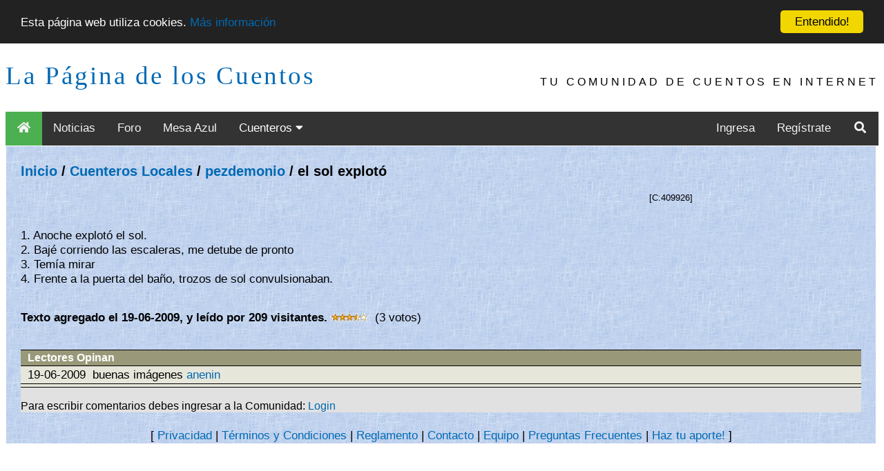

--- FILE ---
content_type: text/html; charset=utf-8
request_url: https://www.google.com/recaptcha/api2/aframe
body_size: 266
content:
<!DOCTYPE HTML><html><head><meta http-equiv="content-type" content="text/html; charset=UTF-8"></head><body><script nonce="ivkFmcI-LuM-p6EaQSCAng">/** Anti-fraud and anti-abuse applications only. See google.com/recaptcha */ try{var clients={'sodar':'https://pagead2.googlesyndication.com/pagead/sodar?'};window.addEventListener("message",function(a){try{if(a.source===window.parent){var b=JSON.parse(a.data);var c=clients[b['id']];if(c){var d=document.createElement('img');d.src=c+b['params']+'&rc='+(localStorage.getItem("rc::a")?sessionStorage.getItem("rc::b"):"");window.document.body.appendChild(d);sessionStorage.setItem("rc::e",parseInt(sessionStorage.getItem("rc::e")||0)+1);localStorage.setItem("rc::h",'1769102185180');}}}catch(b){}});window.parent.postMessage("_grecaptcha_ready", "*");}catch(b){}</script></body></html>